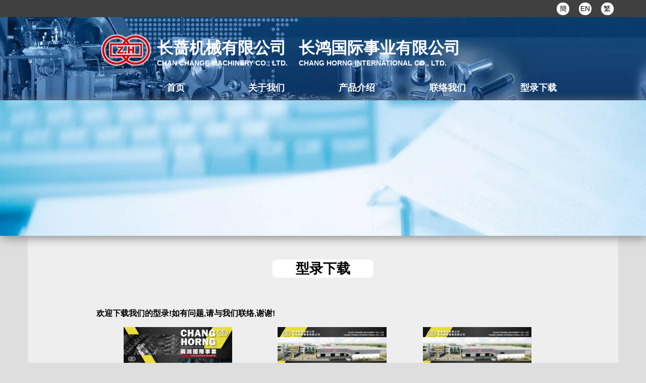

--- FILE ---
content_type: text/html
request_url: https://chan-change.com/download.php?lang=3
body_size: 18578
content:

<!DOCTYPE html>
<html lang="en">


  <head>

    <meta charset="utf-8">
    <meta http-equiv="Cache-Control" content="public, max-age=31536000, immutable">
    <meta http-equiv="X-UA-Compatible" content="IE=edge">
    <meta name="viewport" content="width=device-width, initial-scale=1">
    <meta name="google-site-verification" content="sCriIAmMDA0tzSZsDWPia98GQip85UAlSao0mxeAEKA" />
    <meta name="theme-color" content="#404040">
        <meta name="viewport" content="width=device-width, initial-scale=1">
    <meta name="Description" content="电子型录下载，产品目录下载，螺丝冲压机，二模四冲多层叠，三模六冲多层叠，六模六冲多冲，四模四冲多替代，二模二冲多层叠，一模 二冲多平均。">


    <!-- <script src="https://ajax.googleapis.com/ajax/libs/jquery/3.2.1/jquery.min.js"></script> -->
    

        <title>长蔷 / 长鸿下载电子型录</title>
    
    
    
<style>


h1, h2, h3, h4, h5, h6 { 
margin: 0px; 
padding: 0px; 
font-size: 1em; 
font-weight: normal;
}

.mobile_use,.pad_use{
display:none;
}
body{
margin:0px;
font-family:arial,微軟正黑體; 
background:#dedede;
}
a{  /*超連結全部去底線*/
text-decoration:none;
}
.top_area{ /*語言延伸*/
background:#404040;
}
.top_area2{
background:#062f5d; /*LOGO區塊延伸底色*/
background:url("images/TOP.webp");
background-repeat: no-repeat; 
background-position:center top;
}
.top_area3{ /*輪播區延伸*/
background:;
/*background-repeat: no-repeat; 
background-position:center;
vertical-align:top;
height:505px;
background-size: cover;*/
}
.top_area4{ 
/*background:#ffffff;*/
clear:both;
}
.top_area5{ /*插圖延伸*/
/*background:#ffffff;*/
clear:both;
}
.top_area6{ /*置底公司資訊*/
background:#404040;
clear:both;
}
.footer{
color:#ffffff;
font-size:0.9em;
line-height:1.25em;
padding-top:2%;
padding-bottom:2%;
}
.footer_L{
float:left;
width:22%;
text-align:right;
margin-right:3%;
}

.footer_R{
float:left;
width:60%;
text-align:left;
}
.footer_RR{
float:left;
width:15%;
text-align:center;
margin-top:5px;
}


.footer_L img{
width:100%;
max-width:100px;
}
.main_area{
max-width:1170px;
background:#eeeeee;
}
.top_area3 img{
width:100%;
vertical-align:top;
}
.lang_bar{ /*最上方語系切換列*/
background:#404040;
padding-top:5px;
padding-bottom:5px;
height:24px;
max-width:1170px;
}

#show_menu{  /*行動版才出現的按鈕開關*/
cursor: pointer; 
float:left;
width:32px;
height:32px;
background:#dedede;
border-radius:6px;
margin-left:2%;
}

#lang_area{ /*多語言切換*/
float:right;
width:80%;
}
.lang_item{ /*語言項目*/
float:right;
margin-left:1%;
margin-right:1%;
color:#eeeeee;
line-height:1.5em;
font-size:0.9em; 
} 
.lang_item2{
background:#ffffff;
width: 25px;
height: 25px;
line-height: 25px;
border-radius: 25px;	/* 高度 */
} 
.lang_item a{
color:#000000;
}
#logo_area{ /*logo與公司名*/
/*background:url("images/TOP.jpg");*/
max-width:1170px;
text-align:left;
height:165px; /*logo區塊高度必須設定*/
}
#logo{
margin-left:2%;
margin-right:2%;
}
#logo_comp{
width:100%;
/*height:100px; /*logo區塊高度必須設定*/
/*border:1px solid #999999;*/
}

#logo_img{
 float:left;
 text-align:center;
 padding-top:2%;
 margin-left:10%;
 max-width:20%;
 /*border-bottom:1px solid red;*/
 /*background:#ababab;*/
 /*width:125px;*/
 /*height:55px;*/
}
#logo_img img{
width:100%;
height: auto;
}


#logo_name{
 float:left;
 padding-top:40px;
 width:auto;
 font-weight:bold;
 /*background:#ababab;*/
}
#logo_name2{
 float:left;
 padding-top:40px;
 width:auto;
 font-weight:bold;
 margin-left:2%;
 /*background:#ababab;*/
}

#cname,#cname2{
font-size:2em;
color:#ffffff;
}
#ename,#ename2{
font-size:0.85em;
color:#ffffff;
}

.menu_bar{
clear:both;
color:#ffffff;
text-align:center;
}
.menu_bar_item{
width:16%;
height:30px;
float:left;
text-align:center;
font-size:1.15em;
font-weight:bold;
padding-top:15px;
}
.menu_bar_item a {
color:#ffffff;
font-weight:bold;
}


/*輪播組*/


.home-set {
  width:100%;
  max-width:1170px; 
  height:586px;
  margin:0 auto;
  color:#ffffff;  
}
.run_str
{
float:left;     
/*font-size:3.0em;*/
margin-top:-440px;
width:60%;
left:20%;
/*font-style:italic;*/
text-align:center;
position: relative;
z-index: 600;
color:#ffffff;
}
.run_1{
font-size:3.3em;
/*text-decoration:overline underline;*/
line-height:1.25em;
display:inline-block;
border-top:2px solid #ffffff;
border-bottom:2px solid #ffffff;
padding-top:10px;
padding-bottom:10px;
}
.run_2{
font-size:2.2em;
}
.run_3{
font-size:1.8em;
}



/*以上輪播組設定*/
.big_title{
font-size:1.7em;
font-weight:bold;
padding-top:4%;
padding-bottom:5%;
}
.big_title_bg{
background:#ffffff;
border-radius:9px;
max-width:200px;
}

.mid_title{
font-size:1.4em;
font-weight:bold;
padding-top:2%;
padding-bottom:2%;
}


.content1{
max-width:1170px;
margin-left:2%;
margin-right:2%;
text-align:center;
line-height:1.5em;  
clear:both;
}
.content2{
max-width:1170px;
background:url("images/Bottom_fasteners.webp");       
height:232px;
background-repeat: no-repeat; 
}
.content3{
width:80%;
margin-left:10%;
}
.content3 p{
text-align:left;
margin:0px;
padding-bottom:10px;
}
.content3 img{
width:100%;
}
.style_50_L , .style_50_R{ /*1/2版型左右*/
/*float:left;*/
display:table-cell;
text-align:center;
}
.style_50_L img , .style_50_R img{ /*1/2版型左右*/
width:100%
}

#show_pro .style_50_L img , #show_pro .style_50_R img{ /*1/2版型左右*/
width:100%;
}

.style_50_L{ /*1/2版型左右*/
width:48%;
margin-right:2%;
}
.style_50_R{
width:48%;
margin-left:2%;
vertical-align:middle;
}
.news_area
{
/*margin-left:5%;
margin-right:5%; */
width:100%;
background:#eeeeee;
text-align:center;

}
.news_list{
font-size:1.4em;
line-height:1.8em;
border-bottom:1px dashed #999999;
padding-top:5px;
padding-bottom:5px;
}
.news_date{
text-align:center;
display:inline-block;
width:25%;
}
.news_content{
text-align:left;
display:inline-block;
width:70%;
margin-left:2%;
} 

.style_30, .style_30_M
{
float:left;
width:32%;
padding-top:5px;
padding-bottom:10px;
}
.style_30_M{
margin-left:2%;
margin-right:2%;
}
.style_30 img, .style_30_M img{
width:100%;
}
#download .style_30 img, #download .style_30_M img{
width:75%;
}


.input_list{
width:100%;
text-align:left;
padding-top:5px;
padding-bottom:5px;
clear:both;
}
.input_title, .input_area, .input_area2{
/*display:inline-block; */
float:left;
}
.input_title{
text-align:right;
margin-right:2%;
width:20%
}
.input_area{
width:45%;
}
.input_area2{
width:60%;
}
.input_area input, .input_area2 input, .input_area2 textarea{
width:100%;
}
.icon{
display:inline-block;
/*width:25%;*/
margin:0.5%;
}
.icon img{
width:auto;
}
.style_25{
float:left;
width:25%;
}
.style_25 a{
color:#101010;
}
.pro_title{
font-weight:bold;
padding-top:5px;
padding-bottom:5px;
font-size:0.95em;
overflow : hidden;
text-overflow : ellipsis;
white-space : nowrap;
}
.pro_title2{
position:absolute;
top:10px;
width:100%;
text-align:center;
}
.pro_img{
margin-left:10%;  
}
.pro_img img{
width:100%;
}
.pro_class_name{
text-align:left;
font-size:1.6em;
line-height:2em;
color:#0080FF;
}
.pro_info{
text-align:left;
}
.pro_models{
clear:both;
font-weight:bold;
text-align:left;
}
.pro_item{
float:left;
padding-right:2%;
margin-right:2%;
border-right:1px solid #202020;
}
.pro_item a{
color:#0066CC;
}
#pro_img_run img{
width:75%;
}
#pro_img_run/*,#pro_img_run_area*/
{
height:500px;
}
.pro_list_title{ /*產品比較表*/
float:left;
width:20%;
margin-top:20px;
/*border-top:1px solid #84C1FF;
border-bottom:1px solid #84C1FF;*/
box-shadow:3px 3px 20px gray;
}


@media screen and (max-width:840px)   /*小於768px 平板樣式*/
{
  .pc_use{
  display:none;
  }
  .pad_use{
  display:block;
  }
  .lang_bar{ /*最上方語系切換列*/  
   height:32px;
  }
  .lang_item{
  line-height:1.8em;
  }
  .menu /*行動裝置選單*/
  {
  background:#FFF4C1;
  width:100%;
  }
  .menu_item
  {
  /*line-height:1.5em;*/
  border-bottom:2px solid	#cccccc;
  padding:1%;
  padding-left:2%;
  text-align:left;
  }
  .menu_item a{
  color:#101010;
  }
    #logo_area{
  height:110px; /*logo區塊高度必須設定*/
  }
  
 .run_str
  {
  width:80%;
  left:10%;
  }
.run_1{
font-size:2.8em;
}
.run_2{
font-size:1.7em;
}
.run_3{
font-size:1.3em;
} 
.content3{
width:90%;
margin-left:5%;
}
.input_title{
width:30%;
}
.input_area{
width:55%;
}
.input_area2{
width:65%;
}
.style_25{
width:50%;
}  
#pro_img_run/*,#pro_img_run_area*/
{
height:400px;
}
.pro_title{
font-size:0.8em;
}
.pro_title2{
top:2px;
}

#logo_name,#logo_name2{
 padding-top:5px;
 margin-left:0%;
 width:70%;
 /*background:#ababab;*/
}
#cname,#cname2{
font-size:1.6em;
}
#ename,#ename2{
font-size:0.75em;
}

.footer_R{
width:75%;
}

.footer_RR{
width:100%;
text-align:right;
}


}
@media screen and (max-width:480px) /*螢幕小於480 手機版*/
{
  .mobile_use{
  display:block;
  }
  body{ /*手機版將字體放大*/
  /*font-size:1.1em;*/
  }
  .menu_item{
  padding:2%;
  }
  #logo_img{
  width:65px;
  height:100px;
  }
  #cname,#cname2{
  font-size:1em;
  }
  #ename,#ename2{
  font-size:0.75em;
  }
  #logo_img{
  margin-left:5%;
  }
  #logo_name,#logo_name2{
  padding-top:10px;
  }
  #logo_area{
  height:100px; /*logo區塊高度必須設定*/
  }
  .style_50_L , .style_50_R
  {
  float: left;  
  width:100%;
  margin-left:0;
  margin-right:0;
  padding-bottom:10px;
  }
  .news_area
 {
 margin-left:0px;
 margin-right:0px;
 width:100%;
 }
 .news_list{
 line-height:1.4em;
 }
 .news_date{
 width:40%;
 }
 .news_content{
 width:55%;
 }
 .content3{
width:100%;
margin-left:0px;
}
.style_30, .style_30_M{
width:100%;
}
.style_30_M{
margin-left:0;
margin-right:0pxpx;
}
.input_title{
width:35%;
font-size:0.9em;
}
.input_area{
width:60%;
}
.input_area2{
width:60%;
}
.style_25{
width:100%;
}  
#pro_img_run/*,#pro_img_run_area*/
{
height:300px;
}
.pro_list_title{
width:33%;
}

}

</style>   


  

 
        
  </head> 
  
    <body>
  <div class="top_area" >
  <center>
  
  <div id="menu" class="menu mobile_use pad_use" >
    <div class="menu_item mobile_use pad_use"  ><a href="index.php" >首页</a></div>
    <div class="menu_item mobile_use pad_use"  ><a href="about_us.php" >关于我们</a></div>
    <div class="menu_item mobile_use pad_use"  ><a href="products.php" >产品介绍</a></div>
    <div class="menu_item mobile_use pad_use"  ><a href="contact.php" >联络我们</a></div>
    <div class="menu_item mobile_use pad_use"  ><a href="download.php" >型录下载</a></div>
    
  </div>
  
  <div class="lang_bar" >
  <div id="show_menu" class="mobile_use pad_use" ><img src="images/menu-alt-32.png" alt="menu btu" width="100%" height="100%"></div>
  <div id="lang_area" >
    <!--<div class="lang_item" >|</div>-->
    <div class="lang_item lang_item2" ><a href="/download.php?lang=1" >繁</a></div>
    <!--<div class="lang_item" >|</div>-->
    <div class="lang_item lang_item2" ><a href="/download.php?lang=2" >EN</a></div>
    <!--<div class="lang_item" >|</div>-->
    <div class="lang_item lang_item2" ><a href="/download.php?lang=3" >簡</a></div>
    
  </div>
  </div>
  </center>
  </div>  
  
 <div class="top_area2" > 
 <center>
 <div id="logo_area" >
 
 <div id="logo" >
  <div id="logo_comp" >
   
   <div id="logo_img" ><img src="images/LOGO.webp" alt="logo" width="100%" height="100px"></div>
   <div id="logo_name" >
   <div id="cname" >长蔷机械有限公司</div>
   <div id="ename" >CHAN CHANGE MACHINERY CO., LTD.</div>
  </div>
  <div id="logo_name2" >
   <div id="cname2" >长鸿国际事业有限公司</div>
   <div id="ename2" >CHANG HORNG INTERNATIONAL CO., LTD.</div>
  </div>
 </div>
 <div class="pc_use menu_bar" >
 <div class="menu_bar_item" ></div>
  <div class="menu_bar_item" ><a href="index.php">首页</a></div>
  <div class="menu_bar_item" ><a href="about_us.php">关于我们</a></div>
  <div class="menu_bar_item" ><a href="products.php">产品介绍</a></div>
  <div class="menu_bar_item" ><a href="contact.php">联络我们</a></div>
  <div class="menu_bar_item" ><a href="download.php">型录下载</a></div>
  <div style="clear:both" ></div>
 </div>
 
 </div> 

 </center>
 </div> 
 </div>
  <div class="top_area3" > 
 <center>
 <img src="images/Download_top.webp" style="box-shadow:3px 3px 20px gray;" alt="banner" width="100%" height="100%">
 </center>
 </div> 
 
  <div class="top_area4" > 
 <center>
 <div class="main_area">
 <div class="big_title" ><h1 class="big_title_bg" style="font-weight:bold;" >型录下载</h1></div>
 <div class="content1" >
 <div class="content3" >
 <div style="font-weight:bold;padding-bottom:10px;text-align:left;" >欢迎下载我们的型录!如有问题,请与我们联络,谢谢!</div>
<div id="download" >

    <div class="style_30_M" >
        <div ><a href='download/20190211164420.jpg' ><img src='resize.php?src=download/20190211164420.jpg&w=216&h=152' alt='目录封面' width='100%' height='100%' ></a></div>
        <div><a href="download/20190211164420.jpg" ><h2>目录封面</h2></a></div>
    </div>
        <div class="style_30" >
        <div ><a href='download/20190211164333.jpg' ><img src='resize.php?src=download/20190211164333.jpg&w=216&h=152' alt='公司简介' width='100%' height='100%' ></a></div>
        <div><a href="download/20190211164333.jpg" ><h2>公司简介</h2></a></div>
    </div>
        <div class="style_30" >
        <div ><a href='download/20190211164330.jpg' ><img src='resize.php?src=download/20190211164330.jpg&w=216&h=152' alt='公司简介' width='100%' height='100%' ></a></div>
        <div><a href="download/20190211164330.jpg" ><h2>公司简介</h2></a></div>
    </div>
        <div class="style_30_M" >
        <div ><a href='download/20190211164235.jpg' ><img src='resize.php?src=download/20190211164235.jpg&w=216&h=152' alt='二模四冲多冲程螺丝冲压机' width='100%' height='100%' ></a></div>
        <div><a href="download/20190211164235.jpg" ><h2>二模四冲多冲程螺丝冲压机</h2></a></div>
    </div>
        <div class="style_30" >
        <div ><a href='download/20190211164139.jpg' ><img src='resize.php?src=download/20190211164139.jpg&w=216&h=152' alt='二模四冲多冲程螺丝冲压机' width='100%' height='100%' ></a></div>
        <div><a href="download/20190211164139.jpg" ><h2>二模四冲多冲程螺丝冲压机</h2></a></div>
    </div>
        <div class="style_30" >
        <div ><a href='download/20190211164058.jpg' ><img src='resize.php?src=download/20190211164058.jpg&w=216&h=152' alt='三模六冲多冲程螺丝冲压机' width='100%' height='100%' ></a></div>
        <div><a href="download/20190211164058.jpg" ><h2>三模六冲多冲程螺丝冲压机</h2></a></div>
    </div>
        <div class="style_30_M" >
        <div ><a href='download/20190211164021.jpg' ><img src='resize.php?src=download/20190211164021.jpg&w=216&h=152' alt='三模六冲多冲程螺丝冲压机' width='100%' height='100%' ></a></div>
        <div><a href="download/20190211164021.jpg" ><h2>三模六冲多冲程螺丝冲压机</h2></a></div>
    </div>
        <div class="style_30" >
        <div ><a href='download/20190211163918.jpg' ><img src='resize.php?src=download/20190211163921.jpg&w=216&h=152' alt='六模六冲多冲程螺丝冲压机 五模五冲多冲程螺丝冲压机' width='100%' height='100%' ></a></div>
        <div><a href="download/20190211163918.jpg" ><h2>六模六冲多冲程螺丝冲压机 五模五冲多冲程螺丝冲压机</h2></a></div>
    </div>
        <div class="style_30" >
        <div ><a href='download/20190211163513.jpg' ><img src='resize.php?src=download/20190211163513.jpg&w=216&h=152' alt='四模四冲多冲程螺丝冲压机 三模三冲多冲程螺丝冲压机' width='100%' height='100%' ></a></div>
        <div><a href="download/20190211163513.jpg" ><h2>四模四冲多冲程螺丝冲压机 三模三冲多冲程螺丝冲压机</h2></a></div>
    </div>
        <div class="style_30_M" >
        <div ><a href='download/20190211162327.jpg' ><img src='resize.php?src=download/20190211162327.jpg&w=216&h=152' alt='二模二冲多冲程螺丝冲压机  一模二冲多冲程螺丝冲压机' width='100%' height='100%' ></a></div>
        <div><a href="download/20190211162327.jpg" ><h2>二模二冲多冲程螺丝冲压机  一模二冲多冲程螺丝冲压机</h2></a></div>
    </div>
        <div class="style_30" >
        <div ><a href='download/20190211162232.jpg' ><img src='resize.php?src=download/20190211162235.jpg&w=216&h=152' alt='一模二冲多冲程螺丝冲压机' width='100%' height='100%' ></a></div>
        <div><a href="download/20190211162232.jpg" ><h2>一模二冲多冲程螺丝冲压机</h2></a></div>
    </div>
    
<div style="clear:both;" ></div>
</div>
</div>
</div>
 </div>
 </center>
 </div>  
   
  
  
  
   <div class="top_area4" > 
 <center> 
 <div class="main_area">
 <div class="mid_title" ><div class="big_title_bg" >关注我们</div></div>
 <div class="content1" >
 <div class="content3" >
 
 <div class="icon" >
 

<!--<div id="SkypeButton_Call_joycejiajen1993_1" >
 <script type="text/javascript">
 Skype.ui({
 "name": "dropdown",
 "element": "SkypeButton_Call_joycejiajen1993_1",
 "participants": ["joycejiajen1993"],
 "imageSize": 32
 });
 </script>
</div>-->


 <!--<img src="images/skype.png" >-->
 </div>
 <div class="icon" ><a href="https://www.facebook.com/ch6241333" rel="noopener" ><img src="images/facebook.png" style="height:28px;" alt="fblogo" width="100%" height="100%"></a></div>

 
 <div style="clear:both" ></div>
 </div>
 </div> 
 </div>
 </center>
 </div>  
  
  <div class="top_area6" > 
 <center>  
 <div class="content1" >
<div class="footer" >

<div class="footer_L" ><img src="images/LOGO-b.webp" alt="logo" width="100%" height="100%"></div>
<div class="footer_R" >
<b>长蔷机械有限公司 长鸿国际事业有限公司</b><br />
台湾 820高雄市冈山区为随里为随东路76巷7之1号<br />
电话 : 886-7-624-1333 ; 886-7-624-3222 | 传真 : 886-7-622-8111<br />
EMAIL : info@chan-change.com<div>Design by <a href="https://www.fastener-world.com" target="_blank" style="color:#ffffff" rel="noopener" >Fastener World</a></div>
</div>
<div class="footer_RR" >
<img src="RapidSSL_SEAL-90x50.gif" alt="SSL logo" style="max-width:90px"  width="100%" height="100%">
</div>

<div style="clear:both" ></div>
</div>
 </div> 
 </center>
 </div> 
 

<script src="jquery-3.6.0.min.js"></script>

<script>
$(document).ready(function() {
    $('#menu').hide();
    $('#show_menu').click(function() {
        $('#menu').slideToggle(300);
        return false;
    });
}); 
</script> 

   </body>
</html> 